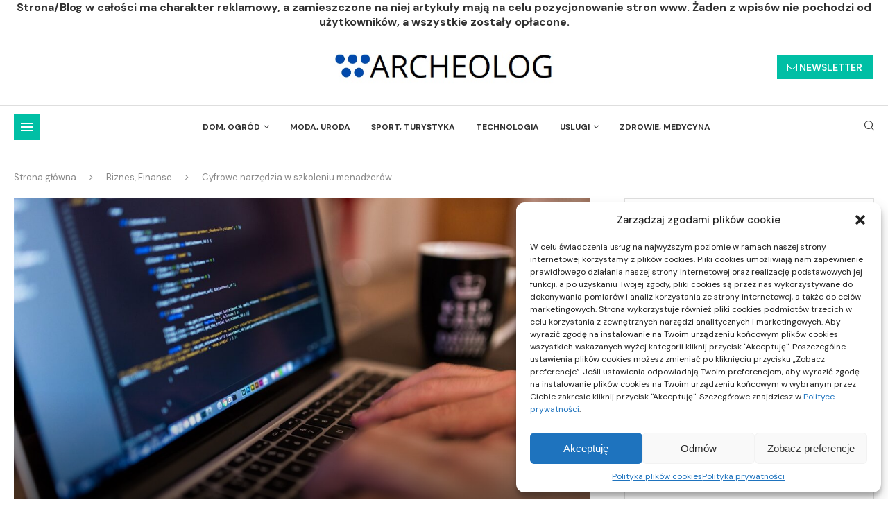

--- FILE ---
content_type: text/css
request_url: https://archeolog.edu.pl/wp-content/themes/soledad/style.css?ver=8.2.1
body_size: 137
content:
/*
Theme Name: soledad
Theme URI: https://pencidesign.net/
Secret Key: 83a5bb0e2ad5164690bc7a42ae592cf5
Description: A Multipurpose, Newspaper, Blog & WooCommerce WordPress Theme
Author: PenciDesign
Author URI: https://pencidesign.net/
Version: 8.2.1
Requires PHP: 7.1
License: GNU General Public License version 3.0
License URI: http://www.gnu.org/licenses/gpl-3.0.html
Tags: black, green, white, light, one-column, two-columns, three-columns, right-sidebar, left-sidebar, fluid-layout, responsive-layout, custom-header, custom-menu, featured-images, post-formats, translation-ready
Text Domain: soledad
Domain Path: /languages
*/

/* 
 * Silence is gold
 */
/* The main css file is located in "themes/soledad/main.css" */
/* Anti-Leecher Indentifier */
/* Credited By BABIATO-FORUM */

--- FILE ---
content_type: text/css
request_url: https://archeolog.edu.pl/wp-content/uploads/elementor/css/post-574.css?ver=1721121216
body_size: 876
content:
.elementor-574 .elementor-element.elementor-element-6055981 > .elementor-container{max-width:1330px;}.elementor-574 .elementor-element.elementor-element-6055981{padding:30px 0px 30px 0px;}.elementor-574 .elementor-element.elementor-element-bb288d7 .penci-homepage-title{margin-bottom:0px;}.elementor-574 .elementor-element.elementor-element-bb288d7 .penci-border-arrow .inner-arrow,.elementor-574 .elementor-element.elementor-element-bb288d7 .style-4.penci-border-arrow .inner-arrow > span:after,.elementor-574 .elementor-element.elementor-element-bb288d7 .style-4.penci-border-arrow .inner-arrow > span:before,.elementor-574 .elementor-element.elementor-element-bb288d7 .style-4.penci-border-arrow .inner-arrow:before,.elementor-574 .elementor-element.elementor-element-bb288d7 .style-4.penci-border-arrow .inner-arrow:after,.elementor-574 .elementor-element.elementor-element-bb288d7 .style-5.penci-border-arrow,.elementor-574 .elementor-element.elementor-element-bb288d7 .style-7.penci-border-arrow,.elementor-574 .elementor-element.elementor-element-bb288d7 .style-9.penci-border-arrow{border-color:#FFFFFF;}.elementor-574 .elementor-element.elementor-element-bb288d7 .penci-border-arrow:before{border-top-color:#FFFFFF;}.elementor-574 .elementor-element.elementor-element-bb288d7 .style-16.penci-border-arrow:after{background-color:#FFFFFF;}.elementor-574 .elementor-element.elementor-element-bb288d7 .penci-home-popular-posts{border-top-color:#FFFFFF;}.elementor-574 .elementor-element.elementor-element-bb288d7 .penci-border-arrow .inner-arrow{font-size:16px;}.elementor-574 .elementor-element.elementor-element-3044d68{color:#666666;font-size:15px;line-height:1.6em;}.elementor-574 .elementor-element.elementor-element-88cc222 .penci-homepage-title{margin-bottom:0px;}.elementor-574 .elementor-element.elementor-element-88cc222 .penci-border-arrow .inner-arrow,.elementor-574 .elementor-element.elementor-element-88cc222 .style-4.penci-border-arrow .inner-arrow > span:after,.elementor-574 .elementor-element.elementor-element-88cc222 .style-4.penci-border-arrow .inner-arrow > span:before,.elementor-574 .elementor-element.elementor-element-88cc222 .style-4.penci-border-arrow .inner-arrow:before,.elementor-574 .elementor-element.elementor-element-88cc222 .style-4.penci-border-arrow .inner-arrow:after,.elementor-574 .elementor-element.elementor-element-88cc222 .style-5.penci-border-arrow,.elementor-574 .elementor-element.elementor-element-88cc222 .style-7.penci-border-arrow,.elementor-574 .elementor-element.elementor-element-88cc222 .style-9.penci-border-arrow{border-color:#FFFFFF;}.elementor-574 .elementor-element.elementor-element-88cc222 .penci-border-arrow:before{border-top-color:#FFFFFF;}.elementor-574 .elementor-element.elementor-element-88cc222 .style-16.penci-border-arrow:after{background-color:#FFFFFF;}.elementor-574 .elementor-element.elementor-element-88cc222 .penci-home-popular-posts{border-top-color:#FFFFFF;}.elementor-574 .elementor-element.elementor-element-88cc222 .penci-border-arrow .inner-arrow{font-size:16px;}.elementor-574 .elementor-element.elementor-element-a532571 .penci-homepage-title{margin-bottom:0px;}.elementor-574 .elementor-element.elementor-element-a532571 .penci-border-arrow .inner-arrow,.elementor-574 .elementor-element.elementor-element-a532571 .style-4.penci-border-arrow .inner-arrow > span:after,.elementor-574 .elementor-element.elementor-element-a532571 .style-4.penci-border-arrow .inner-arrow > span:before,.elementor-574 .elementor-element.elementor-element-a532571 .style-4.penci-border-arrow .inner-arrow:before,.elementor-574 .elementor-element.elementor-element-a532571 .style-4.penci-border-arrow .inner-arrow:after,.elementor-574 .elementor-element.elementor-element-a532571 .style-5.penci-border-arrow,.elementor-574 .elementor-element.elementor-element-a532571 .style-7.penci-border-arrow,.elementor-574 .elementor-element.elementor-element-a532571 .style-9.penci-border-arrow{border-color:#FFFFFF;}.elementor-574 .elementor-element.elementor-element-a532571 .penci-border-arrow:before{border-top-color:#FFFFFF;}.elementor-574 .elementor-element.elementor-element-a532571 .style-16.penci-border-arrow:after{background-color:#FFFFFF;}.elementor-574 .elementor-element.elementor-element-a532571 .penci-home-popular-posts{border-top-color:#FFFFFF;}.elementor-574 .elementor-element.elementor-element-a532571 .penci-border-arrow .inner-arrow{font-size:16px;}.elementor-574 .elementor-element.elementor-element-2bd09d3 .penci-smalllist{--pcsl-bgap:12px;}.elementor-574 .elementor-element.elementor-element-2bd09d3 .pcsl-itemin{padding:0px 0px 12px 0px;border:1px solid #DEDEDE;border-width:0px 0px 1px 0px;}.elementor-574 .elementor-element.elementor-element-2bd09d3 .pcsl-col-1 .pcsl-item:last-child .pcsl-itemin{padding-bottom:0;border-bottom:none;}.elementor-574 .elementor-element.elementor-element-2bd09d3 .pcsl-content .pcsl-title{font-size:14px;}.elementor-574 .elementor-element.elementor-element-ec1891f .penci-bgstyle-1 .penci-dflex{margin-left:calc(-5px/2);margin-right:calc(-5px/2);width:calc(100% + 5px);}.elementor-574 .elementor-element.elementor-element-ec1891f .penci-bgstyle-2 .item-masonry, .elementor-574 .elementor-element.elementor-element-ec1891f .penci-bgstyle-1 .penci-bgitem{padding-left:calc(5px/2);padding-right:calc(5px/2);margin-bottom:5px;}.elementor-574 .elementor-element.elementor-element-ec1891f .penci-bgstyle-2 .penci-biggrid-data{margin-left:calc(-5px/2);margin-right:calc(-5px/2);}.elementor-574 .elementor-element.elementor-element-ec1891f .penci-bgitem .penci-image-holder:before{padding-top:55%;}.elementor-574 .elementor-element.elementor-element-ec1891f .penci-homepage-title{margin-bottom:20px;}.elementor-574 .elementor-element.elementor-element-ec1891f .pcbg-content-inner{padding:10px 6px 10px 10px;}.elementor-574 .elementor-element.elementor-element-ec1891f .pcbg-bgoverlay.active-overlay, .elementor-574 .elementor-element.elementor-element-ec1891f .pcbg-bgoverlaytext.active-overlay{background-color:#000000;}.elementor-574 .elementor-element.elementor-element-ec1891f .pcbg-bgoverlay.active-overlay{opacity:calc( 30/100 );}.elementor-574 .elementor-element.elementor-element-ec1891f .pcbg-bgoverlaytext.active-overlay{opacity:calc( 30/100 );}.elementor-574 .elementor-element.elementor-element-ec1891f .penci-bgmain:hover .pcbg-bgoverlay.active-overlay{opacity:calc( 50/100 );}.elementor-574 .elementor-element.elementor-element-ec1891f .penci-bgmain:hover .pcbg-bgoverlaytext.active-overlay{opacity:calc( 50/100 );}.elementor-574 .elementor-element.elementor-element-ec1891f .pcbg-content-inner .pcbg-title,.elementor-574 .elementor-element.elementor-element-ec1891f .pcbg-content-inner .pcbg-title a{font-size:14px;}.elementor-574 .elementor-element.elementor-element-ec1891f .pcbg-content-inner .pcbg-meta,.elementor-574 .elementor-element.elementor-element-ec1891f .pcbg-content-inner .pcbg-meta span, .elementor-574 .elementor-element.elementor-element-ec1891f .pcbg-content-inner .pcbg-meta a{font-size:12px;}.elementor-574 .elementor-element.elementor-element-ec1891f .penci-border-arrow .inner-arrow,.elementor-574 .elementor-element.elementor-element-ec1891f .style-4.penci-border-arrow .inner-arrow > span:after,.elementor-574 .elementor-element.elementor-element-ec1891f .style-4.penci-border-arrow .inner-arrow > span:before,.elementor-574 .elementor-element.elementor-element-ec1891f .style-4.penci-border-arrow .inner-arrow:before,.elementor-574 .elementor-element.elementor-element-ec1891f .style-4.penci-border-arrow .inner-arrow:after,.elementor-574 .elementor-element.elementor-element-ec1891f .style-5.penci-border-arrow,.elementor-574 .elementor-element.elementor-element-ec1891f .style-7.penci-border-arrow,.elementor-574 .elementor-element.elementor-element-ec1891f .style-9.penci-border-arrow{border-color:#FFFFFF;}.elementor-574 .elementor-element.elementor-element-ec1891f .penci-border-arrow:before{border-top-color:#FFFFFF;}.elementor-574 .elementor-element.elementor-element-ec1891f .style-16.penci-border-arrow:after{background-color:#FFFFFF;}.elementor-574 .elementor-element.elementor-element-ec1891f .penci-home-popular-posts{border-top-color:#FFFFFF;}.elementor-574 .elementor-element.elementor-element-ec1891f .penci-border-arrow .inner-arrow{font-size:16px;}.elementor-574 .elementor-element.elementor-element-ec1891f > .elementor-widget-container{margin:0px 0px -25px 0px;}.elementor-574 .elementor-element.elementor-element-6353f4a > .elementor-container{max-width:1330px;}.elementor-574 .elementor-element.elementor-element-6353f4a > .elementor-container > .elementor-column > .elementor-widget-wrap{align-content:center;align-items:center;}.elementor-574 .elementor-element.elementor-element-6353f4a:not(.elementor-motion-effects-element-type-background), .elementor-574 .elementor-element.elementor-element-6353f4a > .elementor-motion-effects-container > .elementor-motion-effects-layer{background-color:#00BFA52B;}.elementor-574 .elementor-element.elementor-element-6353f4a{transition:background 0.3s, border 0.3s, border-radius 0.3s, box-shadow 0.3s;padding:5px 0px 5px 0px;}.elementor-574 .elementor-element.elementor-element-6353f4a > .elementor-background-overlay{transition:background 0.3s, border-radius 0.3s, opacity 0.3s;}.elementor-574 .elementor-element.elementor-element-4a5ae24 .elementor-text-editor{text-align:left;}.elementor-574 .elementor-element.elementor-element-4a5ae24{color:#666666;font-size:13px;line-height:1.5em;}.elementor-574 .elementor-element.elementor-element-99241ac .pcfooter-navmenu .pcfoot-navmenu{text-align:right;}@media(max-width:1024px){.elementor-574 .elementor-element.elementor-element-4a5ae24 .elementor-text-editor{text-align:center;}.elementor-574 .elementor-element.elementor-element-2c70a3f > .elementor-element-populated{padding:0px 0px 0px 0px;}}@media(max-width:767px){.elementor-574 .elementor-element.elementor-element-6055981{padding:20px 0px 30px 0px;}.elementor-574 .elementor-element.elementor-element-ec1891f .penci-bgitem .penci-image-holder:before{padding-top:66%;}.elementor-574 .elementor-element.elementor-element-4a5ae24 .elementor-text-editor{text-align:center;}.elementor-574 .elementor-element.elementor-element-4a5ae24 > .elementor-widget-container{padding:0px 10px 0px 10px;}}@media(min-width:768px){.elementor-574 .elementor-element.elementor-element-8a63ca1{width:33.33%;}.elementor-574 .elementor-element.elementor-element-2c70a3f{width:32.673%;}.elementor-574 .elementor-element.elementor-element-ae1255a{width:33.33%;}}@media(max-width:1024px) and (min-width:768px){.elementor-574 .elementor-element.elementor-element-50d8cc6{width:33%;}.elementor-574 .elementor-element.elementor-element-ee726ec{width:33%;}.elementor-574 .elementor-element.elementor-element-19e6b83{width:33.5%;}.elementor-574 .elementor-element.elementor-element-90b2c74{width:66.5%;}.elementor-574 .elementor-element.elementor-element-8a63ca1{width:100%;}.elementor-574 .elementor-element.elementor-element-2c70a3f{width:100%;}.elementor-574 .elementor-element.elementor-element-ae1255a{width:100%;}}

--- FILE ---
content_type: application/javascript
request_url: https://archeolog.edu.pl/wp-content/themes/soledad/js/ajax-filter-bg.js?ver=8.2.1
body_size: 1693
content:
/* global penciBlock */
/* global penciBlocksArray */
jQuery(document).ready(function ($) {
    var nav = [];
    $('.penci-biggrid-wrapper').each(function () {
        var t = $(this),
            elID = t.attr('id'),
            c = 'li.all .pc-ajaxfil-link',
            datamax = t.find('.penci-biggrid-inner.default .penci-biggrid-data').data('maxp');

        if (t.find(c).length) {
            t.find(c).attr('data-maxp', datamax);
        }

        if (parseInt(datamax) <= 1) {
            $(this).find('.pcflx-nav .pcaj-nav-link').addClass('disable');
        }

        if (t.find('.penci-ajax-more').length) {
            nav[elID] = t.find('.penci-ajax-more').prop('outerHTML');
        }
    });

    jQuery('body').on('click', '.penci-biggrid-wrapper .pc-ajaxfil-link', function (event) {
        event.preventDefault();
        if (!$(this).hasClass('loading-posts')) {
            var $this = $(this),
                parentID = $(this).closest('.penci-biggrid-wrapper').attr('id'),
                $navthis = $this,
                divid = $this.data('id'),
                divc = 'penci-biggrid-tab-' + divid,
                parent = $this.closest('.pcnav-lgroup'),
                settings = parent.data('settings'),
                layout = parent.data('layout'),
                query_type = parent.data('query_type'),
                arppp = parent.data('number'),
                cat = $this.data('cat'),
                tag = $this.data('tag'),
                author = $this.data('author'),
                wrap_content = $this.closest('.penci-biggrid-wrapper').find('.penci-biggrid'),
                mainc = wrap_content.find('.penci-biggrid-data').attr('class'),
                pagednum = parseInt($this.attr('data-paged')),
                curpaged = pagednum,
                navlink = false,
                prev = false,
                o = 0;

            if ($this.hasClass('pcaj-nav-link')) {
                navlink = true;
            }

            if (navlink && $this.hasClass('prev')) {
                prev = true;
            }

            if (navlink) {
                $this = parent.find('.current-item');
                divid = $this.data('id');
                divc = 'penci-biggrid-tab-' + divid;
                cat = $this.data('cat');
                tag = $this.data('tag');
                curpaged = parseInt($this.attr('data-paged'));

                if (prev) {
                    pagednum = curpaged - 1;
                } else {
                    pagednum = curpaged + 1;
                }
            }

            $this.addClass('loading-posts');
            wrap_content.addClass('loading-posts pcftaj-ld');
            parent.find('.pc-ajaxfil-link').removeClass('current-item');
            $this.addClass('current-item');

            if (divid === 'default' && !navlink) {
                wrap_content.find('.penci-biggrid-inner').hide();
                wrap_content.find('.penci-biggrid-inner.default').show();
                wrap_content.removeClass('loading-posts pcftaj-ld');
                $this.removeClass('loading-posts');
                $navthis.removeClass('loading-posts');

                var maxp = $(this).attr('data-maxp');

                wrap_content.find('.penci-biggrid-inner.default .penci-bgitem').each(function () {
                    o++;
                    $(this).addClass('penci-ajrs-animate').attr('style', 'animation-delay:' + o / 10 + 's')
                });

                if (pagednum <= 1) {
                    parent.find('.pc-ajaxfil-link.prev').addClass('disable');
                } else {
                    parent.find('.pc-ajaxfil-link.prev').removeClass('disable');
                }

                if ($('.' + divc).find('.pc-nomorepost').length || parseInt(maxp) <= 1) {
                    parent.find('.pc-ajaxfil-link.next').addClass('disable');
                } else {
                    parent.find('.pc-ajaxfil-link.next').removeClass('disable');
                }

            } else if (wrap_content.find('.' + divc).length && !navlink) {
                wrap_content.find('.penci-biggrid-inner').hide();
                wrap_content.find('.' + divc).show();
                wrap_content.removeClass('loading-posts pcftaj-ld');
                $this.removeClass('loading-posts');
                $navthis.removeClass('loading-posts');
                wrap_content.find('.' + divc + ' .penci-bgitem').each(function () {
                    o++;
                    $(this).addClass('penci-ajrs-animate').attr('style', 'animation-delay:' + o / 10 + 's')
                });

                if (pagednum <= 1) {
                    parent.find('.pc-ajaxfil-link.prev').addClass('disable');
                } else {
                    parent.find('.pc-ajaxfil-link.prev').removeClass('disable');
                }

                if ($('.' + divc).find('.pc-nomorepost').length) {
                    parent.find('.pc-ajaxfil-link.next').addClass('disable');
                } else {
                    parent.find('.pc-ajaxfil-link.next').removeClass('disable');
                }

            } else {

                var data = {
                    action: 'penci_bgmore_post_ajax',
                    settings: settings,
                    layout: layout,
                    pagednum: pagednum,
                    query_type: query_type,
                    cat: cat,
                    tag: tag,
                    author: author,
                    qtype: 'ajaxtab',
                    arppp: arppp,
                    nonce: ajax_var_more.nonce,
                };

                $.ajax({
                    type: "POST",
                    dataType: "html",
                    url: ajax_var_more.url,
                    data: data,
                    success: function (data) {
                        if (data) {
                            var data_paded = curpaged;

                            if (navlink) {
                                wrap_content.find('.' + divc).remove();
                                data_paded = curpaged + 1;
                            }

                            if (prev) {
                                data_paded = curpaged - 1;
                            }

                            if (mainc.indexOf("penci-fixh") >= 0) {
                                wrap_content.append('<div class="penci-biggrid-inner ' + divc + '"><div class="penci-big-grid-ajax-data"><div class="' + mainc + '"></div></div></div>');
                            } else {
                                wrap_content.append('<div class="penci-biggrid-inner ' + divc + '"><div class="' + mainc + '"></div></div>');
                            }

                            if (data_paded <= 1) {
                                parent.find('.pc-ajaxfil-link.prev').addClass('disable');
                            } else {
                                parent.find('.pc-ajaxfil-link.prev').removeClass('disable');
                            }

                            if (nav[parentID] !== undefined) {
                                wrap_content.find('.' + divc).append($(nav[parentID]));
                                wrap_content.find('.' + divc + ' .penci-ajax-more .penci-ajax-more-button')
                                    .removeAttr('data-cat')
                                    .removeAttr('data-tag')
                                    .removeAttr('data-author');
                                if (cat) {
                                    wrap_content.find('.' + divc + ' .penci-ajax-more .penci-ajax-more-button').attr('data-cat', cat);
                                }
                                if (tag) {
                                    wrap_content.find('.' + divc + ' .penci-ajax-more .penci-ajax-more-button').attr('data-tag', tag);
                                }
                                if (author) {
                                    wrap_content.find('.' + divc + ' .penci-ajax-more .penci-ajax-more-button').attr('data-author', author);
                                }
                                wrap_content.find('.' + divc + ' .penci-ajax-more .penci-ajax-more-button').attr('data-pagednum', data_paded + 1);
                                wrap_content.find('.' + divc + ' .penci-ajax-more .penci-ajax-more-button').attr('data-paged', data_paded + 1);
                            }

                            $this.attr('data-paged', data_paded);

                            if (layout === 'style-2') {

                                wrap_content.find('.' + divc + ' .penci-biggrid-data').append($data).imagesLoaded(function () {
                                    wrap_content.find('.' + divc + ' .penci-biggrid-data').isotope({
                                        itemSelector: '.item-masonry',
                                        transitionDuration: '.55s',
                                        layoutMode: 'masonry'
                                    });
                                });

                                if ($().easyPieChart) {
                                    $('.penci-piechart').each(function () {
                                        var $this = $(this);
                                        $this.one('inview', function (event, isInView, visiblePartX, visiblePartY) {
                                            var chart_args = {
                                                barColor: $this.data('color'),
                                                trackColor: $this.data('trackcolor'),
                                                scaleColor: false,
                                                lineWidth: $this.data('thickness'),
                                                size: $this.data('size'),
                                                animate: 1000
                                            };
                                            $this.easyPieChart(chart_args);
                                        }); // bind inview
                                    }); // each
                                }
                            } else {
                                if (layout === 'style-1') {
                                    wrap_content.find('.' + divc + ' .penci-biggrid-data').append(data);
                                } else {
                                    var filter_data = $(data).html();
                                    wrap_content.find('.' + divc + ' .penci-biggrid-data').append(filter_data);
                                }

                                if ($().easyPieChart) {
                                    $('.penci-piechart').each(function () {
                                        var $this = $(this);
                                        $this.one('inview', function (event, isInView, visiblePartX, visiblePartY) {
                                            var chart_args = {
                                                barColor: $this.data('color'),
                                                trackColor: $this.data('trackcolor'),
                                                scaleColor: false,
                                                lineWidth: $this.data('thickness'),
                                                size: $this.data('size'),
                                                animate: 1000
                                            };
                                            $this.easyPieChart(chart_args);
                                        }); // bind inview
                                    }); // each
                                }
                            }

                            if ($('.' + divc).find('.pc-nomorepost').length) {
                                parent.find('.pc-ajaxfil-link.next').addClass('disable');
                            } else {
                                parent.find('.pc-ajaxfil-link.next').removeClass('disable');
                            }

                            wrap_content.find('.penci-biggrid-inner').hide();
                            wrap_content.find('.' + divc).show();
                            wrap_content.removeClass('loading-posts pcftaj-ld');
                            $this.removeClass('loading-posts');
                            $navthis.removeClass('loading-posts');

                            var o = 0;
                            wrap_content.find('.' + divc + ' .penci-bgitem').each(function () {
                                o++;
                                $(this).addClass('penci-ajrs-animate').attr('style', 'animation-delay:' + o / 10 + 's')
                            });
                            $(document).trigger('bgajax_loaded');
                        } else {
                            if (navlink) {
                                parent.find('.pc-ajaxfil-link.next').addClass('disable');
                            } else {
                                wrap_content.find('.penci-biggrid-inner').hide();
                                wrap_content.find('.' + divc).append('<div class="pcajx-nopost"><span>No post found !</span></div>');
                                wrap_content.find('.' + divc).show();
                            }
                            wrap_content.removeClass('loading-posts pcftaj-ld');
                            $this.removeClass('loading-posts');
                            $navthis.removeClass('loading-posts');
                        }
                    },
                    error: function (jqXHR, textStatus, errorThrown) {
                        console.log(jqXHR + " :: " + textStatus + " :: " + errorThrown);
                    },
                    completed: function () {
                        wrap_content.removeClass('loading-posts pcftaj-ld');
                        $this.removeClass('loading-posts');
                        $navthis.removeClass('loading-posts');
                    }
                });
            }
        }
    });
});
